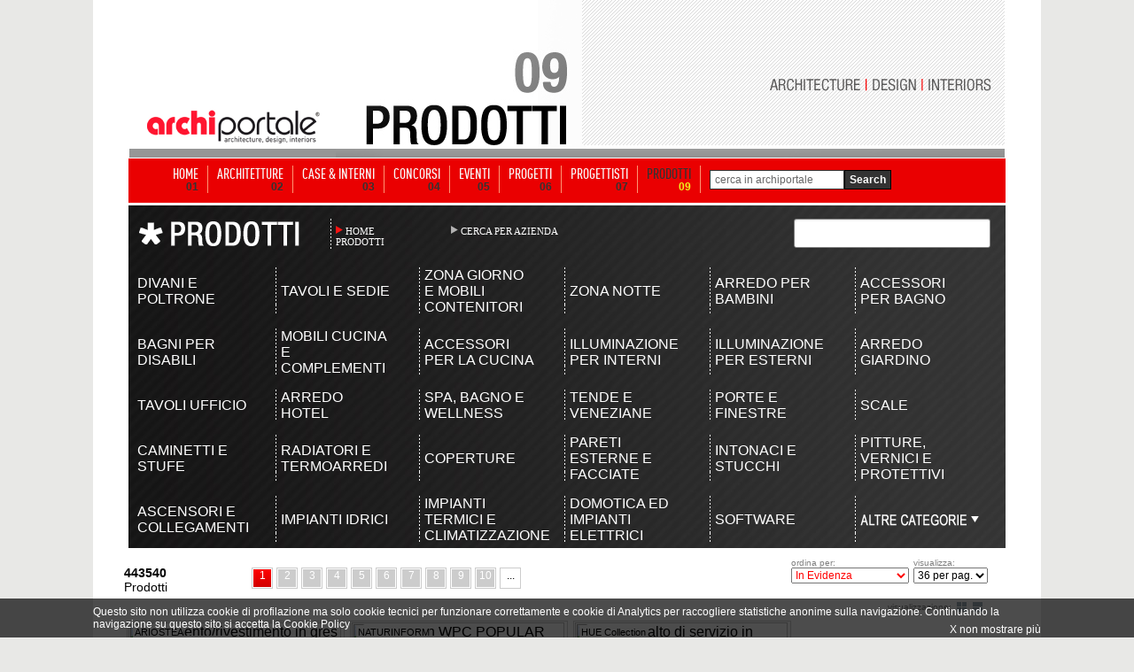

--- FILE ---
content_type: text/html; charset=utf-8
request_url: https://www.archiportale.com/controls/SearchProdottiSlim.aspx?key=
body_size: 1327
content:

<!DOCTYPE html PUBLIC "-//W3C//DTD XHTML 1.0 Transitional//EN" "http://www.w3.org/TR/xhtml1/DTD/xhtml1-transitional.dtd">
<html xmlns="http://www.w3.org/1999/xhtml">
<head><title>
	Search Archiportale
</title><link rel="stylesheet" type="text/css" href="/Content/Autocomplete.css" />
    <script language="javascript" type="text/javascript" src="/Scripts/jquery-1.4.2.min.edit.js"></script>
    <script language="javascript" type="text/javascript">
        function openSearchProduct(s) {
            self.parent.location = "https://www.archiportale.com/prodotti/O_6/K_" + s;
        }
        function setFocus() {
            var searchArchivioSlim = self.parent.document.getElementById("searchArchivioSlim");
            var divSlim = self.parent.document.getElementById("divSlim");
            if (searchArchivioSlim) {
                searchArchivioSlim.style.height = "400px";
            }
            if (divSlim) {
                divSlim.style.zIndex = "100";
            }
        }
        function lostFocus() {
            var searchArchivioSlim = self.parent.document.getElementById("searchArchivioSlim");
            var divSlim = self.parent.document.getElementById("divSlim");
            if (searchArchivioSlim) {
                searchArchivioSlim.style.height = "400px";
            }
            if (divSlim) {
                divSlim.style.zIndex = "0";
            }
        }
    </script>
</head>
<body>
    <form method="post" action="./SearchProdottiSlim.aspx?key=" id="form1">
<input type="hidden" name="SearchSuggestProdottiId" id="SearchSuggestProdottiId" value="" />
<input type="hidden" name="__VIEWSTATE" id="__VIEWSTATE" value="/wEPDwULLTE2NjIwMDMxNjhkZL0kSYHqMKO7vE4ptGEVu1u6t3cX" />

<input type="hidden" name="__VIEWSTATEGENERATOR" id="__VIEWSTATEGENERATOR" value="FCC13B25" />
<input type="hidden" name="__EVENTVALIDATION" id="__EVENTVALIDATION" value="/wEdAANu9yFXgAiti0ySObO34nzDveceURD/K1rMqoM3s5Y+HhWPmJpkbGOSCZIne7Es3ANOIooXKgWl075fICn4sbO5LmeAJg==" />
        <div id="SearchArchiListSlim">
            <input name="SearchSuggestProdotti" type="text" id="SearchSuggestProdotti" onfocus="javascript:document.getElementById(&#39;SearchArchiListSlim&#39;).style.borderColor=&#39;Gray&#39;; setFocus();" onblur="javascript:document.getElementById(&#39;SearchArchiListSlim&#39;).style.borderColor=&#39;White&#39;; lostFocus();" />
            <script type="text/javascript">
                function WhenSearchSuggestProdottiSelected(event, data, formatted) {
                    if (!event) {
                        var s = $("#SearchSuggestProdotti");
                        if (s && s.val() != "" && s.val() != "Cerca un prodotto")
                            s.search();
                    }
                    else if (data)
                        self.parent.location = data[1];
                    else {
                        var s = $("#SearchSuggestProdotti");
                        if (s && s.val() != "" && s.val() != "Cerca un prodotto")
                            openSearchProduct($('#SearchSuggestProdotti').val());
                    }
                }
                function WhenSearchSuggestClick() {
                    var s = $("#SearchSuggestProdotti");
                    if (s && s.val() != "" && s.val() != "Cerca un prodotto")
                        openSearchProduct($('#SearchSuggestProdotti').val());
                }
            </script>
            <a onclick="javascript:WhenSearchSuggestClick();" id="SearchSuggestBut" class="button-search-slim" href="javascript:__doPostBack(&#39;SearchSuggestBut&#39;,&#39;&#39;)"></a>
        </div>
    
<script type='text/javascript' src='/WebResource.axd?d=BYKYKNKlIYTsWvfdoj_QgMmR81zbz6hZD5DC4dDo7wvPNdJFtkBf6Emw5tZYZ1s1g0TmS7Ijsy5dDGdtakAK7On4VLegrjKAfFFmMIafykVx3aeOustY5MiVz-VQ4NHckE3ScorE2k-X-rBi0UeIhOd6AXrmU6vm8TVdYRTff4o6H9Zq0&t=637596131211560358'></script><script type='text/javascript' src='/WebResource.axd?d=Ot_sQvxv59q3y9uO-LaeQxYPpY-em5Ymu2Sf4agXxnwvx2DiW5073b6HrQ0ZUhy_wbo5LVd1VH3IRTKDr5S-Va48X0kg06c7Ob4--zGjoo_J_CHiDfoRZOp8JFoQh7thFvrKo6EKWB8S5967WEIdH3VCPUsC9fcnlQgqJw2&t=637596131211560358'></script>
<script type="text/javascript">
//<![CDATA[
var SearchAutocompleterSetter=SearchAutocompleterSetter||[];SearchAutocompleterSetter.push({s:function(){return ['#SearchSuggestProdotti','/Services/Prodotti/SearchSuggestProdotti.svc','DoSearchSuggestArchi',50,2,300,false,400,0,'input-search-home-slim','ac_results','ac_loading','Cerca un prodotto','ac_watermark',WhenSearchSuggestProdottiSelected,WhenSearchSuggestProdottiSelected,'it',false,'GET','form',false,false,', ',null,null,null,true,0,null,'body',null];}});//]]>
</script>
</form>
</body>
</html>



--- FILE ---
content_type: text/css
request_url: https://www.archiportale.com/css/SearchProdotti.css
body_size: 5241
content:
.BarraCatIIliv {
    width:996px;
    margin-top:1px;
}
.BarraCatIIliv .puntatore {
    float:left;
    margin:0px;
    padding :0px;
    border-left: solid 16px white;
}
.BarraCatIIliv .ElencoCat {
    float:left;
    width:945px;
    margin :0px;
    padding:0px;
    background-color:#494949;
    min-height: 30px;
    height: auto !important;
    height: 30px;

}
.BarraCatIIliv .ElencoCat DIV {
    margin-top:3px;
    margin-bottom:5px;
}
.BarraCatIIliv .ElencoCat IMG {
    vertical-align:middle;
}
.BarraCatIIliv .ElencoCat .LinkCatIILiv {
    font-size:12px;
    color:#FFFFFF;
    padding:1px;
}

/*----------------------------*/

.ContainerPrincipaleImmagineProd
{
 position:relative;
 width:244px;
 height:183px;
 padding:0px;
 margin:0px 3px 10px 3px;
 border: solid 1px #CFCFCF;
 float:left;
 color:Black;
}
.ContainerImmagineProd
{
 display:block;
 position:absolute;
 border: solid 1px white;
 width:242px;
 height:183px;
 padding:0px;
 margin:0px;
 float:left;
 color:Black;
}
A.ContainerImmagineProd:hover
{
    border: solid 1px red;
}
A.ContainerImmagineProd:hover .DescrizioneProdotto
{
    display:none
}
.clipIMG {
    position:absolute;
    clip:rect(0px,242px,182px,0px);
}
.clipIMGRG {
    position:absolute;
    clip:rect(0px,242px,182px,0px);
    max-height: 100px!important;
}
* html .clipIMG {
    position:absolute;
    clip:rect(0px,240px,180px,0px);
}
.clipIMGProd
{
    position:absolute;
    clip:rect(0px,243px,182px,0px);
}
* html .clipIMGProd {
    position:absolute;
    clip:rect(0px,242px,180px,0px);
}
.Clip2BigIMG
{
    position:absolute;
    clip:rect(0px,292px,182px,0px)
}
* html .Clip2BigIMG {
    position:absolute;
    clip:rect(0px,290px,180px,0px)
}
.Clip2LittleIMG {
    position:absolute;
    clip:rect(0px,99px,73px,0px)
}
* html .Clip2LittleIMG {
    position:absolute;
    clip:rect(0px,100px,70px,0px)
}
.DescrizioneProdotto {
    position:absolute;
    padding:0px;
    margin:5px;
    font-size:11px;
    width:225px;
    color:black;
}
.DescrizioneProdotto SPAN {
    background-color:white;
    padding:2px
}

/*----------------------------*/

.black-menu{
	font: normal 12px/100% "Lucida Sans Unicode", "Lucida Grande", Tahoma, Arial, Helvetica, "Trebuchet MS", Verdana, sans-serif;
	color:#333333;
	letter-spacing: -.03em;
}
.container-prod{
	width:760px;
	height:162px;
	margin:0 0 35px 0
}
.container-prod-fot1{
	border:#CCCCCC solid 3px;
	padding:1px;
	width:240px;
	height:182px;
	float:left;
}
* html .container-prod-fot1{
	border:#CCCCCC solid 3px;
	padding:1px;
	width:243px;
	height:188px;
	float:left;
}
.container-prod-fot2{
	border:#CCCCCC solid 3px;
	padding:1px;
	width:99px;
	height:73px;
	float:left;
	margin-bottom:8px;
}
* html .container-prod-fot2{
	border:#CCCCCC solid 3px;
	padding:1px;
	width:99px;
	height:73px;
	float:left;
	margin-bottom:12px;
}
.cont-fot2{
	width:99px;
	height:182px;
	margin: 0px 0px 0px 5px;
	float:left;
}
.container-prod-txt{
	margin:0px 0px 0px 20px;
	width:200px;
	height:182px;
	float:left;
}
.container-prod-title{
	font: normal 15px/110% trebuchet ms, helvetica, arial;
	letter-spacing:-1px;
	color:#333333;
	/*border-bottom: 1px solid #221213;*/
}
.container-prod-description{
	font: 12px/110% "Lucida Sans Unicode", "Lucida Grande", Tahoma, Arial, Helvetica, "Trebuchet MS", Verdana, sans-serif;
	color:#999999;
	margin: -1.5em 0 .3em 0;
	padding: 30px 0 .4em 3px;
	/*border-bottom: 1px solid #221213;*/
}

/*----------------------------*/

.TxtRicerca{
    border: solid 1px #747373;
    height: 18px;
    color: #333333 ;
    font-size:11px;
}
.separatore
{
  height:20px;
  padding:0px;
  margin:0px;
  clear:left;
  font-size:0px;
}

/*----------------------------*/

.ContFiltroLettera
{
   margin-left:8px;
}
.lettera
{
    float:left;
    display:inline-block;
    vertical-align:middle;
    width:25px;
}
.lettera A
{
   color:White;
   text-decoration:none;
   font-size:16px;
}
.tratteggio
{
    float:left;
    vertical-align:middle;
    display:inline-block;
    font-size:0px;
    width:1px;
    height:20px;
    background-image :url(/immagini/searchProdotti/tratteggio.png);
    margin-top:0px;
}

/*----------------------------*/

.ContAzienda
{
    padding:0px;
    margin-bottom:10px;
    height :180px;
    width:732px;
}
.ContAzienda .Box
{
    float:left;
    width:243px;
    height:180px;
    border-top:solid 1px #CFCFCF;
    border-bottom:solid 1px #CFCFCF;
    border-right:solid 1px #CFCFCF;
    padding:0px;
    margin:0px;
    position:relative;
}
.DescrizioneAzienda {
    position:absolute;
    bottom:0px;
    padding:0px;
    font-size:11px;
    color:Gray;
    width:225px
}
.DescrizioneAzienda .RagioneSociale
{
    font-weight:bold;
    margin-bottom:5px;
}
.DescrizioneAzienda .RagioneSociale A
{
    color:Gray;
}
.DescrizioneAzienda .CittaProv
{
    margin-bottom:5px;
}
.DescrizioneAzienda .SitoWeb A
{
    font-weight:bold;
    color:gray;
}

/*----------------------------*/

.StilePag
{
    display:block;
    border: solid 1px white;
}
.StilePag:hover
{
    border: solid 1px red;
}

/*----------------------------*/


--- FILE ---
content_type: application/javascript
request_url: https://www.archiportale.com/javascript/typeface/typeface-0.11.js
body_size: 17024
content:
/*****************************************************************

typeface.js, version 0.11 | typefacejs.neocracy.org

Copyright (c) 2008, David Chester davidchester@gmx.net 

Permission is hereby granted, free of charge, to any person
obtaining a copy of this software and associated documentation
files (the "Software"), to deal in the Software without
restriction, including without limitation the rights to use,
copy, modify, merge, publish, distribute, sublicense, and/or sell
copies of the Software, and to permit persons to whom the
Software is furnished to do so, subject to the following
conditions:

The above copyright notice and this permission notice shall be
included in all copies or substantial portions of the Software.

THE SOFTWARE IS PROVIDED "AS IS", WITHOUT WARRANTY OF ANY KIND,
EXPRESS OR IMPLIED, INCLUDING BUT NOT LIMITED TO THE WARRANTIES
OF MERCHANTABILITY, FITNESS FOR A PARTICULAR PURPOSE AND
NONINFRINGEMENT. IN NO EVENT SHALL THE AUTHORS OR COPYRIGHT
HOLDERS BE LIABLE FOR ANY CLAIM, DAMAGES OR OTHER LIABILITY,
WHETHER IN AN ACTION OF CONTRACT, TORT OR OTHERWISE, ARISING
FROM, OUT OF OR IN CONNECTION WITH THE SOFTWARE OR THE USE OR
OTHER DEALINGS IN THE SOFTWARE.

*****************************************************************/

(function() {

var _typeface_js = {

	faces: {},

	loadFace: function(typefaceData) {

		var familyName = typefaceData.familyName.toLowerCase();
		
		if (!this.faces[familyName]) {
			this.faces[familyName] = {};
		}
		if (!this.faces[familyName][typefaceData.cssFontWeight]) {
			this.faces[familyName][typefaceData.cssFontWeight] = {};
		}

		var face = this.faces[familyName][typefaceData.cssFontWeight][typefaceData.cssFontStyle] = typefaceData;
		face.loaded = true;
	},

	log: {
		debug: function(message) {
			var typefaceConsole = document.getElementById('typeface-console');
			if (typefaceConsole) 
				typefaceConsole.innerHTML += 'DEBUG: ' + message + "<br>";
		},

		error: function(message) {
			var typefaceConsole = document.getElementById('typeface-console');
			if (typefaceConsole) 
				typefaceConsole.innerHTML += 'ERROR: ' + message + "<br>";
		}
	},
	
	pixelsFromPoints: function(face, style, points, dimension) {
		var pixels = points * parseInt(style.fontSize) * 72 / (face.resolution * 100);
		if (dimension == 'horizontal' && style.fontStretchPercent) {
			pixels *= style.fontStretchPercent;
		}
		return pixels;
	},

	pointsFromPixels: function(face, style, pixels, dimension) {
		var points = pixels * face.resolution / (parseInt(style.fontSize) * 72 / 100);
		if (dimension == 'horizontal' && style.fontStretchPrecent) {
			points *= style.fontStretchPercent;
		}
		return points;
	},

	cssFontWeightMap: {
		normal: 'normal',
		bold: 'bold',
		400: 'normal',
		700: 'bold'
	},

	cssFontStretchMap: {
		'ultra-condensed': 0.55,
		'extra-condensed': 0.77,
		'condensed': 0.85,
		'semi-condensed': 0.93,
		'normal': 1,
		'semi-expanded': 1.07,
		'expanded': 1.15,
		'extra-expanded': 1.23,
		'ultra-expanded': 1.45,
		'default': 1
	},
	
	fallbackCharacter: '.',

	getTextExtents: function(face, style, text) {
		var extentX = 0;
		var extentY = 0;
		var horizontalAdvance;
	
		for (var i = 0; i < text.length; i++) {
			var glyph = face.glyphs[text.charAt(i)] ? face.glyphs[text.charAt(i)] : face.glyphs[this.fallbackCharacter];
			var letterSpacingAdjustment = this.pointsFromPixels(face, style, style.letterSpacing);
			extentX += Math.max(glyph.ha, glyph.x_max) + letterSpacingAdjustment;
			horizontalAdvance += glyph.ha + letterSpacingAdjustment;
		}
		return { 
			x: extentX, 
			y: extentY,
			ha: horizontalAdvance
			
		};
	},

	pixelsFromCssAmount: function(cssAmount, defaultValue) {

		var matches = undefined;

		if (cssAmount == 'normal') {
			return defaultValue;

		} else if (matches = cssAmount.match(/([\-\d+\.]+)px/)) {
			return matches[1];

		} else if (matches = cssAmount.match(/([\-\d\.]+)pt/)) {
			return matches[1] * 100 / 75;
		} else {
			return defaultValue;
		}
	},

	getRenderedText: function(e) {

		var browserStyle = window.getComputedStyle ? 
			document.defaultView.getComputedStyle(e.parentNode, '') : 
			e.parentNode.currentStyle ? 
				e.parentNode.currentStyle : 
				{ color: '#ff0000', fontSize: 12, fontFamily: 'arial' };

		var inlineStyleAttribute = e.parentNode.getAttribute('style');
		if (inlineStyleAttribute && typeof(inlineStyleAttribute) == 'object') {
			inlineStyleAttribute = inlineStyleAttribute.cssText;
		}

		if (inlineStyleAttribute) {

			var inlineStyleDeclarations = inlineStyleAttribute.split(/\s*\;\s*/);

			var inlineStyle = {};
			for (var i = 0; i < inlineStyleDeclarations.length; i++) {
				var declaration = inlineStyleDeclarations[i];
				var declarationOperands = declaration.split(/\s*\:\s*/);
				inlineStyle[declarationOperands[0]] = declarationOperands[1];
			}
		}

		var style = { 
			color: browserStyle.color, 
			fontFamily: browserStyle.fontFamily.split(/\s*,\s*/)[0].replace(/(^"|^'|'$|"$)/g, '').toLowerCase(), 
			fontSize: this.pixelsFromCssAmount(browserStyle.fontSize, 12),
			fontWeight: this.cssFontWeightMap[browserStyle.fontWeight],
			fontStyle: browserStyle.fontStyle ? browserStyle.fontStyle : 'normal',
			fontStretchPercent: this.cssFontStretchMap[inlineStyle && inlineStyle['font-stretch'] ? inlineStyle['font-stretch'] : 'default'],
			textDecoration: browserStyle.textDecoration,
			lineHeight: this.pixelsFromCssAmount(browserStyle.lineHeight, 'normal'),
			letterSpacing: this.pixelsFromCssAmount(browserStyle.letterSpacing, 0)
		};

		var face;
		if (
			this.faces[style.fontFamily] && 
			this.faces[style.fontFamily][style.fontWeight]
		) {
			face = this.faces[style.fontFamily][style.fontWeight][style.fontStyle];
		}

		if (!face) {
			return;
		}
	
		var text = e.nodeValue.replace(/(?:^\s+|\s+$)/g, '');
		text = text.replace(/\s+/g, ' ');
		var words = text.split(/\s/);

		var containerSpan = document.createElement('span');

		for (var i = 0; i < words.length; i++) {
			var word = words[i];
			var delimiter = i == words.length - 1 ? '' : ' ';
			var vectorElement = this.renderWord(face, style, word + delimiter);
			if (vectorElement)
				containerSpan.appendChild(vectorElement);
		}

		return containerSpan;
	},

	renderDocument: function(callback) { // args: onComplete
		
		if (this.renderDocumentLock) 
			return;

		this.renderDocumentLock = true;

		if (!callback)
			callback = function(e) { e.style.visibility = 'visible' };

		var elements = document.getElementsByTagName('*');
		
		var elementsLength = elements.length;
		for (var i = 0; i < elements.length; i++) {
			if (elements[i].className.match(/(^|\s)typeface-js(\s|$)/) || elements[i].tagName.match(/^(H1|H2|H3|H4|H5|H6)$/)) {
				this.replaceText(elements[i]);
				if (typeof callback == 'function') {
					callback(elements[i]);
				}
			}
		}
	},

	replaceText: function(e) {
		if (e.hasChildNodes()) {
			var childNodes = [];
			for (var i = 0; i < e.childNodes.length; i++) {
				childNodes[i] = e.childNodes[i];
			}
			for (var i = 0; i < childNodes.length; i++) {
				this.replaceText(childNodes[i]);
			}
		}

		if (e.nodeType == 3 && e.nodeValue.match(/\S/)) {
			var parentNode = e.parentNode;
		
			var renderedText = this.getRenderedText(e);
			
			if (renderedText) {	
				parentNode.insertBefore(renderedText, e);
				parentNode.removeChild(e);
			}	
		}
	},

	applyElementVerticalMetrics: function(face, style, e) {

		var boundingBoxAdjustmentTop = this.pixelsFromPoints(face, style, face.ascender - Math.max(face.boundingBox.yMax, face.ascender)); 
		var boundingBoxAdjustmentBottom = this.pixelsFromPoints(face, style, Math.min(face.boundingBox.yMin, face.descender) - face.descender); 
				
		var cssLineHeightAdjustment = 0;
		if (style.lineHeight != 'normal') {
			cssLineHeightAdjustment = style.lineHeight - this.pixelsFromPoints(face, style, face.lineHeight);
		}
		
		var marginTop = Math.round(boundingBoxAdjustmentTop + cssLineHeightAdjustment / 2);
		var marginBottom = Math.round(boundingBoxAdjustmentBottom + cssLineHeightAdjustment / 2);

		e.style.marginTop = marginTop + 'px';
		e.style.marginBottom = marginBottom + 'px';
	
	},

	vectorBackends: {

		canvas: {

			_initializeSurface: function(face, style, text) {

				var extents = this.getTextExtents(face, style, text);

				var canvas = document.createElement('canvas');
				canvas.innerHTML = text;

				this.applyElementVerticalMetrics(face, style, canvas);
				canvas.height = Math.round(this.pixelsFromPoints(face, style, face.lineHeight));

				canvas.width = Math.round(this.pixelsFromPoints(face, style, extents.x, 'horizontal'));
	
				if (extents.x > extents.ha) 
					canvas.style.marginRight = Math.round(this.pixelsFromPoints(face, style, extents.x - extents.ha, 'horizontal')) + 'px';

				var ctx = canvas.getContext('2d');

				var pointScale = this.pixelsFromPoints(face, style, 1);
				ctx.scale(pointScale * style.fontStretchPercent, -1 * pointScale);
				ctx.translate(0, -1 * face.ascender);
				ctx.fillStyle = style.color;

				return { context: ctx, canvas: canvas };
			},

			_renderGlyph: function(ctx, face, char, style) {

				var glyph = face.glyphs[char];

				if (!glyph) {
					//this.log.error("glyph not defined: " + char);
					return this.renderGlyph(ctx, face, this.fallbackCharacter, style);
				}

				if (glyph.o) {

					var outline;
					if (glyph.cached_outline) {
						outline = glyph.cached_outline;
					} else {
						outline = glyph.o.split(' ');
						glyph.cached_outline = outline;
					}

					for (var i = 0; i < outline.length; ) {

						var action = outline[i++];

						switch(action) {
							case 'm':
								ctx.moveTo(outline[i++], outline[i++]);
								break;
							case 'l':
								ctx.lineTo(outline[i++], outline[i++]);
								break;

							case 'q':
								var cpx = outline[i++];
								var cpy = outline[i++];
								ctx.quadraticCurveTo(outline[i++], outline[i++], cpx, cpy);
								break;
						}
					}					
				}
				if (glyph.ha) {
					var letterSpacingPoints = 
						style.letterSpacing && style.letterSpacing != 'normal' ? 
							this.pointsFromPixels(face, style, style.letterSpacing) : 
							0;

					ctx.translate(glyph.ha + letterSpacingPoints, 0);
				}
			},

			_renderWord: function(face, style, text) {
				var surface = this.initializeSurface(face, style, text);
				var ctx = surface.context;
				var canvas = surface.canvas;
				ctx.beginPath();
				ctx.save();

				var chars = text.split('');
				for (var i = 0; i < chars.length; i++) {
					var char = chars[i];
					this.renderGlyph(ctx, face, char, style);
				}

				ctx.fill();

				if (style.textDecoration == 'underline') {

					ctx.beginPath();
					ctx.moveTo(0, face.underlinePosition);
					ctx.restore();
					ctx.lineTo(0, face.underlinePosition);
					ctx.strokeStyle = style.color;
					ctx.lineWidth = face.underlineThickness;
					ctx.stroke();
				}

				return ctx.canvas;
			}
		},

		vml: {

			_initializeSurface: function(face, style, text) {

				var shape = document.createElement('v:shape');

				var extents = this.getTextExtents(face, style, text);
				
				shape.style.width = style.fontSize + 'px'; 
				shape.style.height = style.fontSize + 'px'; 

				if (extents.x > extents.ha) {
					shape.style.marginRight = this.pixelsFromPoints(face, style, extents.x - extents.ha, 'horizontal') + 'px';
				}

				this.applyElementVerticalMetrics(face, style, shape);

				shape.coordsize = (face.resolution * 100 / style.fontStretchPercent / 72 ) + "," + (face.resolution * 100 / 72);
				
				shape.coordorigin = '0,' + face.ascender;
				shape.style.flip = 'y';

				shape.fillColor = style.color;
				shape.stroked = false;

				shape.path = 'hh m 0,' + face.ascender + ' l 0,' + face.descender + ' ';

				return shape;
			},

			_renderGlyph: function(shape, face, char, offsetX, style) {

				var glyph = face.glyphs[char];

				if (!glyph) {
					//this.log.error("glyph not defined: " + char);
					this.renderGlyph(shape, face, this.fallbackCharacter, offsetX, style);
				}
				
				var vmlSegments = [];

				if (glyph.o) {
					
					var outline;
					if (glyph.cached_outline) {
						outline = glyph.cached_outline;
					} else {
						outline = glyph.o.split(' ');
						glyph.cached_outline = outline;
					}

					var prevAction, prevX, prevY;

					var i;
					for (i = 0; i < outline.length;) {

						var action = outline[i++];
						var vmlSegment = '';

						var x = Math.round(outline[i++]) + offsetX;
						var y = Math.round(outline[i++]);
	
						switch(action) {
							case 'm':
								vmlSegment = (vmlSegments.length ? 'x ' : '') + 'm ' + x + ',' + y;
								break;
	
							case 'l':
								vmlSegment = 'l ' + x + ',' + y;
								break;

							case 'q':
								var cpx = Math.round(outline[i++]) + offsetX;
								var cpy = Math.round(outline[i++]);

								var cp1x = Math.round(prevX + 2.0 / 3.0 * (cpx - prevX));
								var cp1y = Math.round(prevY + 2.0 / 3.0 * (cpy - prevY));

								var cp2x = Math.round(cp1x + (x - prevX) / 3.0);
								var cp2y = Math.round(cp1y + (y - prevY) / 3.0);

								vmlSegment = 'c ' + cp1x + ',' + cp1y + ',' + cp2x + ',' + cp2y + ',' + x + ',' + y;
								break;
						}
						
						prevAction = action;
						prevX = x;
						prevY = y;
				
						if (vmlSegment.length) {
							vmlSegments.push(vmlSegment);
						}
					}					
				}

				vmlSegments.push('x', 'e');
				return vmlSegments.join(' ');
			},

			_renderWord: function(face, style, text) {
				var offsetX = 0;
				var shape = this.initializeSurface(face, style, text);
		
				var letterSpacingPoints = 
					style.letterSpacing && style.letterSpacing != 'normal' ? 
						this.pointsFromPixels(face, style, style.letterSpacing) : 
						0;

				letterSpacingPoints = Math.round(letterSpacingPoints);
				var chars = text.split('');
				for (var i = 0; i < chars.length; i++) {
					var char = chars[i];
					shape.path += this.renderGlyph(shape, face, char, offsetX, style) + ' ';
					offsetX += face.glyphs[char].ha + letterSpacingPoints ;	
				}

				shape.style.marginRight = this.pixelsFromPoints(face, style, face.glyphs[' '].ha) + 'px';
				return shape;
			}

		}

	},

	setVectorBackend: function(backend) {

		var backendFunctions = ['renderWord', 'initializeSurface', 'renderGlyph'];

		for (var i = 0; i < backendFunctions.length; i++) {
			var backendFunction = backendFunctions[i];
			this[backendFunction] = this.vectorBackends[backend]['_' + backendFunction];
		}
	}
};

// IE won't accept real selectors...
var typefaceSelectors = ['.typeface-js', 'h1', 'h2', 'h3', 'h4', 'h5', 'h6'];

if (document.createStyleSheet) { 
	var styleSheet = document.createStyleSheet();
	for (var i = 0; i < typefaceSelectors.length; i++) {
		var selector = typefaceSelectors[i];
		styleSheet.addRule(selector, 'visibility: hidden');
	}

} else if (document.styleSheets && document.styleSheets.length) {
	var styleSheet = document.styleSheets[0];
	document.styleSheets[0].insertRule(typefaceSelectors.join(',') + ' { visibility: hidden; }', styleSheet.cssRules.length); 
}

var backend = !!(window.attachEvent && !window.opera) ? 'vml' : window.CanvasRenderingContext2D || document.createElement('canvas').getContext ? 'canvas' : null;

if (backend == 'vml') {
	
	document.namespaces.add("v");
	
	var styleSheet = document.createStyleSheet();
	styleSheet.addRule('v\\:*', "behavior: url(#default#VML); display: inline-block;");
}

_typeface_js.setVectorBackend(backend);

window._typeface_js = _typeface_js;
	
// based on code by Dean Edwards / Matthias Miller / John Resig

function typefaceInit() {

	// quit if this function has already been called
	if (arguments.callee.done) return;
	
	// flag this function so we don't do the same thing twice
	arguments.callee.done = true;

	// kill the timer
	if (window._typefaceTimer) clearInterval(_typefaceTimer);

	_typeface_js.renderDocument( function(e) { e.style.visibility = 'visible' } );
};

if (/WebKit/i.test(navigator.userAgent)) {

	var _typefaceTimer = setInterval(function() {
		if (/loaded|complete/.test(document.readyState)) {
			typefaceInit(); 
		}
	}, 10);
}

if (document.addEventListener) {
	window.addEventListener('DOMContentLoaded', function() { typefaceInit() }, false);
} 

/*@cc_on @*/
/*@if (@_win32)

document.write("<script id=__ie_onload_typeface defer src=javascript:void(0)><\/script>");
var script = document.getElementById("__ie_onload_typeface");
script.onreadystatechange = function() {
	if (this.readyState == "complete") {
		typefaceInit(); 
	}
};

/*@end @*/

})();
